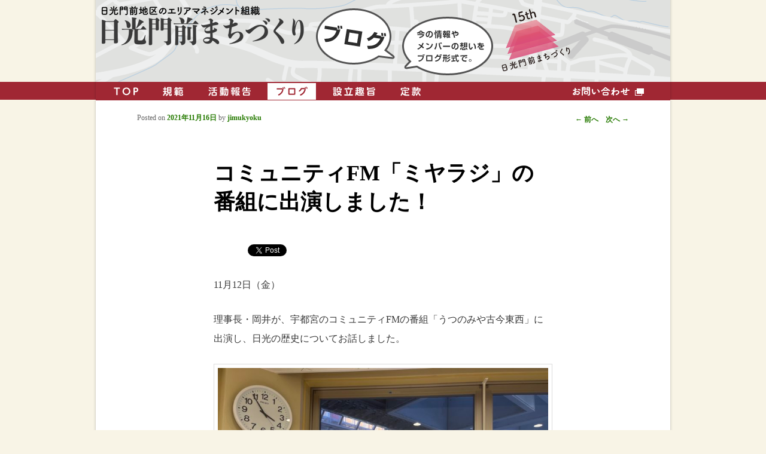

--- FILE ---
content_type: text/html; charset=UTF-8
request_url: http://blog.npo-nikko.jp/?p=2050
body_size: 7794
content:
<!DOCTYPE html>

<!--[if IE 6]>
<html id="ie6" lang="ja">
<![endif]-->
<!--[if IE 7]>
<html id="ie7" lang="ja">
<![endif]-->
<!--[if IE 8]>
<html id="ie8" lang="ja">
<![endif]-->
<!--[if !(IE 6) | !(IE 7) | !(IE 8)  ]><!-->
<html lang="ja">
<!--<![endif]-->
<head>
<meta charset="UTF-8" />
<meta name="viewport" content="width=device-width" />

<title>コミュニティFM「ミヤラジ」の番組に出演しました！ | NPO法人日光門前まちづくり 公式ブログ</title>
<link rel="profile" href="http://gmpg.org/xfn/11" />
<link rel="stylesheet" type="text/css" media="all" href="http://npo-nikko.jp/monzenblog/wp-content/themes/twentyeleven/style.css" />
<link rel="pingback" href="http://npo-nikko.jp/monzenblog/xmlrpc.php" />
<!--[if lt IE 9]>
<script src="http://npo-nikko.jp/monzenblog/wp-content/themes/twentyeleven/js/html5.js" type="text/javascript"></script>

<![endif]-->


<link rel='dns-prefetch' href='//s.w.org' />
<link rel="alternate" type="application/rss+xml" title="NPO法人日光門前まちづくり 公式ブログ &raquo; フィード" href="http://blog.npo-nikko.jp/?feed=rss2" />
<link rel="alternate" type="application/rss+xml" title="NPO法人日光門前まちづくり 公式ブログ &raquo; コメントフィード" href="http://blog.npo-nikko.jp/?feed=comments-rss2" />
<link rel="alternate" type="application/rss+xml" title="NPO法人日光門前まちづくり 公式ブログ &raquo; コミュニティFM「ミヤラジ」の番組に出演しました！ のコメントのフィード" href="http://blog.npo-nikko.jp/?feed=rss2&#038;p=2050" />
		<script type="text/javascript">
			window._wpemojiSettings = {"baseUrl":"https:\/\/s.w.org\/images\/core\/emoji\/2.2.1\/72x72\/","ext":".png","svgUrl":"https:\/\/s.w.org\/images\/core\/emoji\/2.2.1\/svg\/","svgExt":".svg","source":{"concatemoji":"http:\/\/npo-nikko.jp\/monzenblog\/wp-includes\/js\/wp-emoji-release.min.js?ver=4.7.29"}};
			!function(t,a,e){var r,n,i,o=a.createElement("canvas"),l=o.getContext&&o.getContext("2d");function c(t){var e=a.createElement("script");e.src=t,e.defer=e.type="text/javascript",a.getElementsByTagName("head")[0].appendChild(e)}for(i=Array("flag","emoji4"),e.supports={everything:!0,everythingExceptFlag:!0},n=0;n<i.length;n++)e.supports[i[n]]=function(t){var e,a=String.fromCharCode;if(!l||!l.fillText)return!1;switch(l.clearRect(0,0,o.width,o.height),l.textBaseline="top",l.font="600 32px Arial",t){case"flag":return(l.fillText(a(55356,56826,55356,56819),0,0),o.toDataURL().length<3e3)?!1:(l.clearRect(0,0,o.width,o.height),l.fillText(a(55356,57331,65039,8205,55356,57096),0,0),e=o.toDataURL(),l.clearRect(0,0,o.width,o.height),l.fillText(a(55356,57331,55356,57096),0,0),e!==o.toDataURL());case"emoji4":return l.fillText(a(55357,56425,55356,57341,8205,55357,56507),0,0),e=o.toDataURL(),l.clearRect(0,0,o.width,o.height),l.fillText(a(55357,56425,55356,57341,55357,56507),0,0),e!==o.toDataURL()}return!1}(i[n]),e.supports.everything=e.supports.everything&&e.supports[i[n]],"flag"!==i[n]&&(e.supports.everythingExceptFlag=e.supports.everythingExceptFlag&&e.supports[i[n]]);e.supports.everythingExceptFlag=e.supports.everythingExceptFlag&&!e.supports.flag,e.DOMReady=!1,e.readyCallback=function(){e.DOMReady=!0},e.supports.everything||(r=function(){e.readyCallback()},a.addEventListener?(a.addEventListener("DOMContentLoaded",r,!1),t.addEventListener("load",r,!1)):(t.attachEvent("onload",r),a.attachEvent("onreadystatechange",function(){"complete"===a.readyState&&e.readyCallback()})),(r=e.source||{}).concatemoji?c(r.concatemoji):r.wpemoji&&r.twemoji&&(c(r.twemoji),c(r.wpemoji)))}(window,document,window._wpemojiSettings);
		</script>
		<style type="text/css">
img.wp-smiley,
img.emoji {
	display: inline !important;
	border: none !important;
	box-shadow: none !important;
	height: 1em !important;
	width: 1em !important;
	margin: 0 .07em !important;
	vertical-align: -0.1em !important;
	background: none !important;
	padding: 0 !important;
}
</style>
<link rel='https://api.w.org/' href='http://blog.npo-nikko.jp/?rest_route=/' />
<link rel="EditURI" type="application/rsd+xml" title="RSD" href="http://npo-nikko.jp/monzenblog/xmlrpc.php?rsd" />
<link rel="wlwmanifest" type="application/wlwmanifest+xml" href="http://npo-nikko.jp/monzenblog/wp-includes/wlwmanifest.xml" /> 
<link rel='prev' title='世界遺産サミットの分科会にパネラーとして出席しました！' href='http://blog.npo-nikko.jp/?p=2041' />
<link rel='next' title='県のパブリックコメントを提出、結果が公表されました。' href='http://blog.npo-nikko.jp/?p=2054' />
<meta name="generator" content="WordPress 4.7.29" />
<link rel="canonical" href="http://blog.npo-nikko.jp/?p=2050" />
<link rel='shortlink' href='http://blog.npo-nikko.jp/?p=2050' />
<link rel="alternate" type="application/json+oembed" href="http://blog.npo-nikko.jp/?rest_route=%2Foembed%2F1.0%2Fembed&#038;url=http%3A%2F%2Fblog.npo-nikko.jp%2F%3Fp%3D2050" />
<link rel="alternate" type="text/xml+oembed" href="http://blog.npo-nikko.jp/?rest_route=%2Foembed%2F1.0%2Fembed&#038;url=http%3A%2F%2Fblog.npo-nikko.jp%2F%3Fp%3D2050&#038;format=xml" />

<!-- tracker added by Ultimate Google Analytics plugin v1.6.0: http://www.oratransplant.nl/uga -->
<script type="text/javascript">
var gaJsHost = (("https:" == document.location.protocol) ? "https://ssl." : "http://www.");
document.write(unescape("%3Cscript src='" + gaJsHost + "google-analytics.com/ga.js' type='text/javascript'%3E%3C/script%3E"));
</script>
<script type="text/javascript">
var pageTracker = _gat._getTracker("UA-23433442-1");
pageTracker._initData();
pageTracker._trackPageview();
</script>
	<style>
		/* Link color */
		a,
		#site-title a:focus,
		#site-title a:hover,
		#site-title a:active,
		.entry-title a:hover,
		.entry-title a:focus,
		.entry-title a:active,
		.widget_twentyeleven_ephemera .comments-link a:hover,
		section.recent-posts .other-recent-posts a[rel="bookmark"]:hover,
		section.recent-posts .other-recent-posts .comments-link a:hover,
		.format-image footer.entry-meta a:hover,
		#site-generator a:hover {
			color: #257a00;
		}
		section.recent-posts .other-recent-posts .comments-link a:hover {
			border-color: #257a00;
		}
		article.feature-image.small .entry-summary p a:hover,
		.entry-header .comments-link a:hover,
		.entry-header .comments-link a:focus,
		.entry-header .comments-link a:active,
		.feature-slider a.active {
			background-color: #257a00;
		}
	</style>
<!-- BEGIN: WP Social Bookmarking Light -->
<script>(function(d, s, id) {
  var js, fjs = d.getElementsByTagName(s)[0];
  if (d.getElementById(id)) return;
  js = d.createElement(s); js.id = id;
  js.src = "//connect.facebook.net/en_US/sdk.js#xfbml=1&version=v2.0";
  fjs.parentNode.insertBefore(js, fjs);
}(document, 'script', 'facebook-jssdk'));</script>   
<style type="text/css">
.wp_social_bookmarking_light{
    border: 0 !important;
    padding: 10px 0 20px 0 !important;
    margin: 0 !important;
}
.wp_social_bookmarking_light div{
    float: left !important;
    border: 0 !important;
    padding: 0 !important;
    margin: 0 5px 0px 0 !important;
    min-height: 30px !important;
    line-height: 18px !important;
    text-indent: 0 !important;
}
.wp_social_bookmarking_light img{
    border: 0 !important;
    padding: 0;
    margin: 0;
    vertical-align: top !important;
}
.wp_social_bookmarking_light_clear{
    clear: both !important;
}
#fb-root{
    display: none;
}
.wsbl_twitter{
    width: 100px;
}
.wsbl_facebook_like iframe{
    max-width: none !important;
}</style>
<!-- END: WP Social Bookmarking Light -->
	<style type="text/css">
			#site-title,
		#site-description {
			position: absolute !important;
			clip: rect(1px 1px 1px 1px); /* IE6, IE7 */
			clip: rect(1px, 1px, 1px, 1px);
		}
		</style>
	
</head>

<body class="post-template-default single single-post postid-2050 single-format-standard singular two-column right-sidebar">
<div id="page" class="hfeed">
	<header id="branding" role="banner">
			
			<hgroup>
				<h1 id="site-title"><span><a href="http://blog.npo-nikko.jp/" title="NPO法人日光門前まちづくり 公式ブログ" rel="home">NPO法人日光門前まちづくり 公式ブログ</a></span></h1>
				<h2 id="site-description"></h2>
			</hgroup>

						<a href="http://www.npo-nikko.jp/">
				
				<img width="960" height="137" alt="NPO法人日光門前まちづくり公式ブログ" src="http://www.npo-nikko.jp/common/img/bg_header_blog.png">

			</a>
			
							
			


	<div id="header_menu">
				<div class="navi">
        <ul class="clearfix">
          <li class="top"><a href="http://www.npo-nikko.jp/">TOP</a></li>
          <li class="kihan"><a href="http://www.npo-nikko.jp/kihan/index.html">規範</a>
          <div class="clearfix navi_kihan_links">
            <div class="col1">
              <dl>
                <dt>保全すべき資源活用</dt>
                <dd>
                  <ul>
                    <li><a href="http://www.npo-nikko.jp/kihan/kihan_1_1.html">「日光東町学」の確立を目指しましょう！</a></li>
                    <li><a href="http://www.npo-nikko.jp/kihan/kihan_1_2.html">伝統行事を大切にしましょう！</a></li>
                    <li><a href="http://www.npo-nikko.jp/kihan/kihan_1_3.html">屋台が見られる工夫をしましょう！</a></li>
                    <li><a href="http://www.npo-nikko.jp/kihan/kihan_1_4.html">日光の豊かで美しい水を守りましょう！</a></li>
                    <li><a href="http://www.npo-nikko.jp/kihan/kihan_1_5.html">日光東町を巡るツアーを企画しましょう！</a></li>
                  </ul>
                </dd>
              </dl>
              <dl>
                <dt>回遊性の高いまちづくり</dt>
                <dd>
                  <ul>
                    <li><a href="http://www.npo-nikko.jp/kihan/kihan_2_1.html">横町や路地を楽しめるようにしましょう！</a></li>
                    <li><a href="http://www.npo-nikko.jp/kihan/kihan_2_2.html">街なかの空地を活かして駐車スペースを確保しましょう！ </a></li>
                  </ul>
                </dd>
              </dl>
            </div>
            <div class="col2">
              <dl>
                <dt>賑わいのあるまちづくり</dt>
                <dd>
                  <ul>
                    <li><a href="/kihan/kihan_3_1.html">商業力を高めましょう！</a></li>
                    <li><a href="/kihan/kihan_3_2.html">空家空店舗を活用しましょう！</a></li>
                  </ul>
                </dd>
              </dl>
              <dl>
                <dt>おもてなしのまちづくり</dt>
                <dd>
                  <ul>
                    <li><a href="http://www.npo-nikko.jp/kihan/kihan_4_1.html">店先を美しくしましょう！</a></li>
                    <li><a href="http://www.npo-nikko.jp/kihan/kihan_4_2.html">夜の灯りを演出しましょう！</a></li>
                    <li><a href="http://www.npo-nikko.jp/kihan/kihan_4_3.html">休憩スペースを提供しましょう！</a></li>
                    <li><a href="http://www.npo-nikko.jp/kihan/kihan_4_4.html">分かりやすい案内をしましょう！</a></li>
                    <li><a href="http://www.npo-nikko.jp/kihan/kihan_4_5.html">バリアフリーを推進しましょう！</a></li>
                  </ul>
                </dd>
              </dl>
            </div>
            <div class="col3">
              <dl>
                <dt>各町の特徴を活かしたまちづくり</dt>
                <dd>
                  <ul>
                    <li><a href="http://www.npo-nikko.jp/kihan/kihan_5_1.html">町の性格の違いを活かしましょう！</a></li>
                    <li><a href="http://www.npo-nikko.jp/kihan/kihan_5_2.html">町印やイメージカラーの活用を図りましょう！</a></li>
                  </ul>
                </dd>
              </dl>
              <dl>
                <dt>調和した街並み</dt>
                <dd>
                  <ul>
                    <li><a href="http://www.npo-nikko.jp/kihan/kihan_6_1.html">現存する和風の建築を参考にしましょう！</a></li>
                    <li><a href="http://www.npo-nikko.jp/kihan/kihan_6_2.html">天然の素材にこだわりましょう！</a></li>
                    <li><a href="http://www.npo-nikko.jp/kihan/kihan_6_3.html">壁面と屋根の基調となる色を尊重しましょう！</a></li>
                    <li><a href="http://www.npo-nikko.jp/kihan/kihan_6_4.html">街並みにあった看板にしましょう！</a></li>
                    <li><a href="http://www.npo-nikko.jp/kihan/kihan_6_5.html">建物と空間の連続性に配慮しましょう！</a></li>
                  </ul>
                </dd>
              </dl>
            </div>
          </div></li>
          <li class="katudou"><a href="http://www.npo-nikko.jp/katudou/katudou.html">活動報告</a></li>
          <li class="blog"><a href="http://blog.npo-nikko.jp/" class="stay">ブログ</a></li>
          <li class="seturitu"><a href="http://www.npo-nikko.jp/corporate/seturitu.html">設立趣旨</a></li>
          <li class="teikan"><a href="http://www.npo-nikko.jp/corporate/teikan.html">定款</a></li>
	<li class="contact"><a href="https://ssl.form-mailer.jp/fms/2c1292a3451893" target="_blank">お問い合わせ</a></li>
        </ul>
        <!--<ul id="txt_size" class="txt_size">
        	<li class="tit"><img width="78" height="12" alt="文字サイズ変更" src="http://www.npo-nikko.jp/common/img/tit_txt_size.gif"></li>
       		<li><a class="styleswitch" name="s" id="s" href="javascript:void(0);"><img width="24" height="24" alt="小" src="http://www.npo-nikko.jp/common/img/txt_size_small.gif"></a></li>
            <li><a class="styleswitch" name="l" id="l" href="javascript:void(0);"><img width="24" height="24" alt="大" src="http://www.npo-nikko.jp/common/img/txt_size_large.gif"></a></li>
        </ul>-->
      </div>
	</div>



			<!--<nav id="access" role="navigation">
				
				
			
			</nav>-->
<!-- #access -->
	</header><!-- #branding -->


	<div id="main">
		<div id="primary">
			<div id="content" role="main">

				
					<nav id="nav-single">
						<h3 class="assistive-text">投稿ナビゲーション</h3>
						<span class="nav-previous"><a href="http://blog.npo-nikko.jp/?p=2041" rel="prev"><span class="meta-nav">&larr;</span> 前へ</a></span>
						<span class="nav-next"><a href="http://blog.npo-nikko.jp/?p=2054" rel="next">次へ <span class="meta-nav">&rarr;</span></a></span>
					</nav><!-- #nav-single -->

					
<article id="post-2050" class="post-2050 post type-post status-publish format-standard has-post-thumbnail hentry category-41 tag-181 tag-117 tag-136">
	<header class="entry-header">
		<h1 class="entry-title">コミュニティFM「ミヤラジ」の番組に出演しました！</h1>

				<div class="entry-meta">
			<span class="sep">Posted on </span><a href="http://blog.npo-nikko.jp/?p=2050" title="9:05 AM" rel="bookmark"><time class="entry-date" datetime="2021-11-16T09:05:39+00:00" pubdate>2021年11月16日</time></a><span class="by-author"> <span class="sep"> by </span> <span class="author vcard"><a class="url fn n" href="http://blog.npo-nikko.jp/?author=2" title="jimukyoku の投稿をすべて表示" rel="author">jimukyoku</a></span></span>		</div><!-- .entry-meta -->
			</header><!-- .entry-header -->

	<div class="entry-content">
		<div class='wp_social_bookmarking_light'><div class="wsbl_hatena_button"><a onclick="javascript:pageTracker._trackPageview('/outgoing/b.hatena.ne.jp/entry/http://blog.npo-nikko.jp/?p=2050');"  href="http://b.hatena.ne.jp/entry/http://blog.npo-nikko.jp/?p=2050" class="hatena-bookmark-button" data-hatena-bookmark-title="コミュニティFM「ミヤラジ」の番組に出演しました！" data-hatena-bookmark-layout="simple-balloon" title="このエントリーをはてなブックマークに追加"> <img src="//b.hatena.ne.jp/images/entry-button/button-only@2x.png" alt="このエントリーをはてなブックマークに追加" width="20" height="20" style="border: none;" /></a><script type="text/javascript" src="//b.hatena.ne.jp/js/bookmark_button.js" charset="utf-8" async="async"></script></div><div class="wsbl_facebook_like"><div id="fb-root"></div><fb:like href="http://blog.npo-nikko.jp/?p=2050" layout="button_count" action="like" width="100" share="false" show_faces="false" ></fb:like></div><div class="wsbl_twitter"><iframe allowtransparency="true" frameborder="0" scrolling="no" src="//platform.twitter.com/widgets/tweet_button.html?url=http%3A%2F%2Fblog.npo-nikko.jp%2F%3Fp%3D2050&amp;text=%E3%82%B3%E3%83%9F%E3%83%A5%E3%83%8B%E3%83%86%E3%82%A3FM%E3%80%8C%E3%83%9F%E3%83%A4%E3%83%A9%E3%82%B8%E3%80%8D%E3%81%AE%E7%95%AA%E7%B5%84%E3%81%AB%E5%87%BA%E6%BC%94%E3%81%97%E3%81%BE%E3%81%97%E3%81%9F%EF%BC%81&amp;lang=en&amp;count=horizontal" style="width:130px; height:20px;"></iframe></div></div><br class='wp_social_bookmarking_light_clear' /><p>11月12日（金）</p>
<p>理事長・岡井が、宇都宮のコミュニティFMの番組「うつのみや古今東西」に出演し、日光の歴史についてお話しました。</p>
<p><a onclick="javascript:pageTracker._trackPageview('/downloads/monzenblog/wp-content/uploads/2021/11/IMG_2735.jpg');"  href="http://npo-nikko.jp/monzenblog/wp-content/uploads/2021/11/IMG_2735.jpg"><img class="aligncenter size-large wp-image-2051" src="http://npo-nikko.jp/monzenblog/wp-content/uploads/2021/11/IMG_2735-1024x768.jpg" alt="" width="584" height="438" srcset="http://npo-nikko.jp/monzenblog/wp-content/uploads/2021/11/IMG_2735-1024x768.jpg 1024w, http://npo-nikko.jp/monzenblog/wp-content/uploads/2021/11/IMG_2735-300x225.jpg 300w, http://npo-nikko.jp/monzenblog/wp-content/uploads/2021/11/IMG_2735-768x576.jpg 768w, http://npo-nikko.jp/monzenblog/wp-content/uploads/2021/11/IMG_2735-400x300.jpg 400w" sizes="(max-width: 584px) 100vw, 584px" /></a></p>
<p>まちあるきガイドツアー「日光ぶらり」の冒頭でお話している、日光のターニングポイントとなった歴史を３つの数字に整理してお話しました。<br />
その他、NHKブラタモリの日光編の取材時の様子などについても、少しだけお話しました。<br />
また、日光を“まるごと楽しむ”企画として実施している、「あいに行く、NIKKO」の取り組みについてもお話しました。<br />
日光のみならず、栃木県内や宇都宮の歴史や“まち”、自然については、はまだまだ「楽しみ方」「親しみ方」がたくさんあるのではないでしょうか。<br />
こうしたメディアを通して、お伝えする機会を引き続き積極的に持てるようにと考えております。</p>
<p>まちあるきガイドツアー「日光ぶらり」は、現在じゃらんのページからお申し込みいただけます。<br />
お申し込みはコチラから↙︎<br />
<a onclick="javascript:pageTracker._trackPageview('/outgoing/www.jalan.net/kankou/spt_guide000000211892/');"  href="https://www.jalan.net/kankou/spt_guide000000211892/" target="_blank" rel="noopener noreferrer">https://www.jalan.net/kankou/spt_guide000000211892/</a></p>
<p>「あいに行く、NIKKO」についてはコチラから↙︎<br />
<a onclick="javascript:pageTracker._trackPageview('/outgoing/www.city.nikko.lg.jp/kouryuu/aini-iku.html');"  href="https://www.city.nikko.lg.jp/kouryuu/aini-iku.html" target="_blank" rel="noopener noreferrer">https://www.city.nikko.lg.jp/kouryuu/aini-iku.html</a><br />
<a onclick="javascript:pageTracker._trackPageview('/outgoing/nikkoguideportal-nikkoguide.com');"  href="https://nikkoguideportal-nikkoguide.com" target="_blank" rel="noopener noreferrer">https://nikkoguideportal-nikkoguide.com</a></p>
<p>＜事務局＞</p>
			</div><!-- .entry-content -->

	<footer class="entry-meta">
		カテゴリー: <a href="http://blog.npo-nikko.jp/?cat=41" rel="category">レポート</a> &nbsp; タグ: <a href="http://blog.npo-nikko.jp/?tag=%e3%83%a1%e3%83%87%e3%82%a3%e3%82%a2%e5%87%ba%e6%bc%94" rel="tag">メディア出演</a>, <a href="http://blog.npo-nikko.jp/?tag=%e6%97%a5%e5%85%89%e3%81%b6%e3%82%89%e3%82%8a" rel="tag">日光ぶらり</a>, <a href="http://blog.npo-nikko.jp/?tag=%e8%a6%b3%e5%85%89%e3%81%be%e3%81%a1%e3%81%a5%e3%81%8f%e3%82%8a" rel="tag">観光まちづくり</a>  &nbsp; 作成者: <a href="http://blog.npo-nikko.jp/?author=2">jimukyoku</a> &nbsp; <a href="http://blog.npo-nikko.jp/?p=2050" title="コミュニティFM「ミヤラジ」の番組に出演しました！ へのパーマリンク" rel="bookmark">この投稿のパーマリンク</a>		
			</footer><!-- .entry-meta -->
</article><!-- #post-2050 -->

						<div id="comments">
	
	
	
		<div id="respond" class="comment-respond">
		<h3 id="reply-title" class="comment-reply-title">コメントを残す <small><a rel="nofollow" id="cancel-comment-reply-link" href="/?p=2050#respond" style="display:none;">コメントをキャンセル</a></small></h3>			<form action="http://npo-nikko.jp/monzenblog/wp-comments-post.php" method="post" id="commentform" class="comment-form">
				<p class="comment-notes"><span id="email-notes">メールアドレスが公開されることはありません。</span> <span class="required">*</span> が付いている欄は必須項目です。<br>コメント欄からは各種お申込みは受け付けておりません。</p><p class="comment-form-comment"><label for="comment">コメント</label> <textarea id="comment" name="comment" cols="45" rows="8" maxlength="65525" aria-required="true" required="required"></textarea></p><p class="comment-form-author"><label for="author">名前 <span class="required">*</span></label> <input id="author" name="author" type="text" value="" size="30" maxlength="245" aria-required='true' required='required' /></p>
<p class="comment-form-email"><label for="email">メール <span class="required">*</span></label> <input id="email" name="email" type="text" value="" size="30" maxlength="100" aria-describedby="email-notes" aria-required='true' required='required' /></p>
<p class="comment-form-url"><label for="url">サイト</label> <input id="url" name="url" type="text" value="" size="30" maxlength="200" /></p>
<p class="form-submit"><input name="submit" type="submit" id="submit" class="submit" value="コメントを送信" /> <input type='hidden' name='comment_post_ID' value='2050' id='comment_post_ID' />
<input type='hidden' name='comment_parent' id='comment_parent' value='0' />
</p><p style="display: none;"><input type="hidden" id="akismet_comment_nonce" name="akismet_comment_nonce" value="40f922a12d" /></p><p style="display: none;"><input type="hidden" id="ak_js" name="ak_js" value="51"/></p>			</form>
			</div><!-- #respond -->
	
</div><!-- #comments -->

				
			</div><!-- #content -->
		</div><!-- #primary -->


	

      <div class="pagetop clearfix">
        <p><a href="#page"><img src="http://www.npo-nikko.jp/common/img/btn_pagetop.gif" width="113" height="15" alt="ページトップへ" /></a></p>
      </div>
      <div id="footer">
        <div class="inner">
        <p class="copy"><img src="http://www.npo-nikko.jp/common/img/copyright.gif" width="347" height="15" alt="Copyright(c)日光門前まちづくり All Rights Reserved."></p>
      	<ul class="address">
       		<li>〒321-1405　日光市石屋町418-1</li>
            <li><a href="http://www.npo-nikko.jp/">http://www.npo-nikko.jp/</a></li>
<li><a href="https://ssl.form-mailer.jp/fms/2c1292a3451893" target="_blank">お問い合わせ <img src="http://www.npo-nikko.jp/common/img/ico_popup.gif" width="15" height="12" alt="お問い合わせページが開きます。"></a></li>
        </ul>
        <div class="footer_logoarea">
          <img src="http://www.npo-nikko.jp/common/img/f_logo1.png" width="48" height="50" alt="日光門前まちづくりロゴ1">
          <img src="http://www.npo-nikko.jp/common/img/f_logo2.png" width="56" height="50" alt="日光門前まちづくりロゴ2">
          </div>
      </div>
      </div>
</div><!-- #main -->

<!-- #colophon -->
</div><!-- #page -->


</body>
</html>